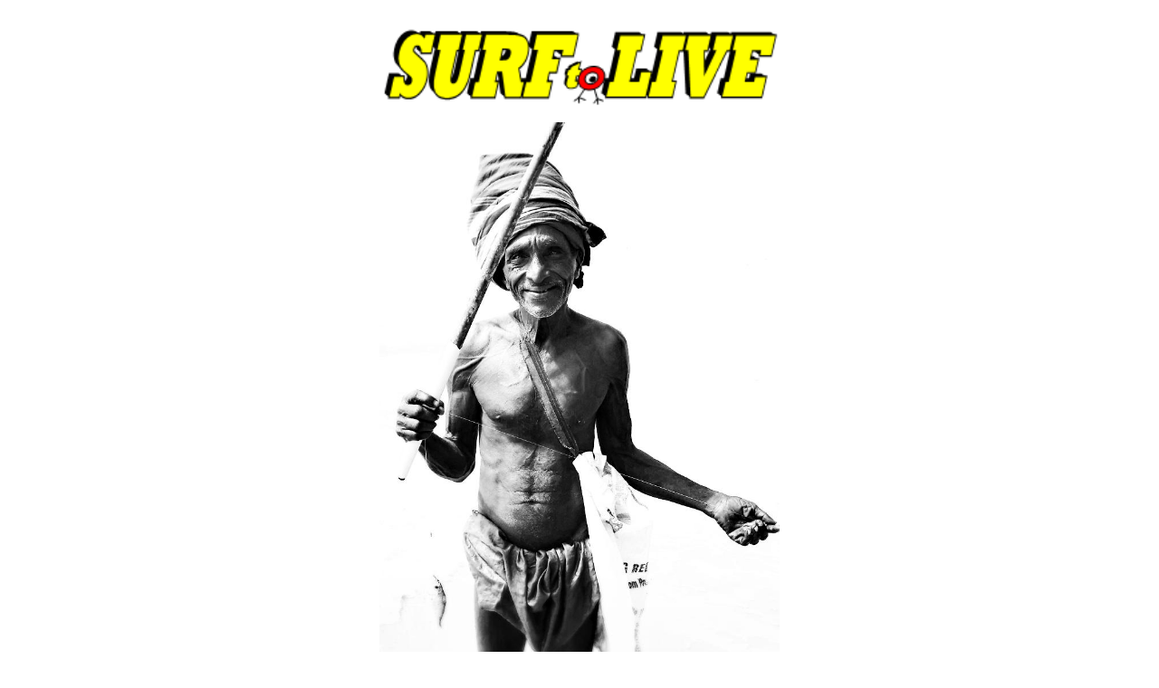

--- FILE ---
content_type: text/html
request_url: https://www.surftolive.com/english/CANEN/SURFtoLIVEmainFEN.htm
body_size: 1707
content:
<!DOCTYPE HTML PUBLIC "-//W3C//DTD HTML 4.01 Transitional//EN" "http://www.w3.org/TR/html4/loose.dtd">
<html>
<head>
<title>SURFtoLIVE, surf, windsurf and kite in The Canaries, FUERTEVENTURA</title>
<meta name="description" content="Our association has created for you the ideal sceneries to better your permanence in The Canaries, Fuerteventura regarding to the culture of the surfers">
<meta name="keywords" content="SURFtoLIVE, surf in Canarias, surf the Canaries, Canary Islands, surf, bodyboard, kite, windsurf, apartment in The Canaries, Fuerteventura, Lanzarote, apartment, flat, house, villa, apartment in Fuerteventura, surf camp, board rental, flats, houses">
<meta http-equiv="Content-Type" content="text/html; charset=iso-8859-1">
<link rel="stylesheet" href="../../surf2.css" type="text/css">
<style type="text/css">
<!--
.style2 {font-family: Arial, Helvetica, sans-serif; font-weight: bold; font-size: 22px; }
a:link { color: #000000; text-decoration: none }
a:visited { color: #000000; text-decoration: none }
a:active { color: #0000FF; text-decoration: none }
a:hover { color: #FF0000; text-decoration: none }
.style3 {color: #EFEFEF; font-size: 22px;}
-->
</style>
</head>
<body>
<table width="100%" height="100%" cellpadding="0" cellspacing="0" align="center">
<tr align="center" valign="top"><td><p><a href="../../index.html"><img src="../../imgs/Surftolive2015.png" alt="SURFtoLIVE" width="35%" border="0"/></a><br />
        <br />
        <a href="../../index.html"><img src="../../imgs/2020/oldman.jpg" alt="SURFtoLIVE OLD PAGE" width="35%" border="0" align="center" ></a>
</p>
    <p class="style2"><a href="https://www.surftolive.com" class="style3">- THIS IS AN OLD PAGE THAT DOES NOT EXIST ANY MORE - <br/>GO BACK TO HOME PAGE</a></p></td>
</tr></table>
</body>
</html>


--- FILE ---
content_type: text/css
request_url: https://www.surftolive.com/surf2.css
body_size: 1127
content:
a:link { color: #0000FF; text-decoration: none }

a:visited { color: #0000FF; text-decoration: none }

a:active { color: #0000FF; text-decoration: none }

a:hover { color: #FF0000; text-decoration: none }

.surf2 { font-family: Arial, Verdana, Helvetica, sans-serif; font-size: 16px; font-style: normal; font-weight: normal; line-height: 22px} 
.surf1 { font-family: Arial, Verdana, Helvetica, sans-serif; font-size: 13px; font-style: normal; line-height: normal; font-weight: normal} 
.info { font-family: Arial, Verdana, Helvetica, sans-serif; font-size: 10px; font-style: normal; color: #CC6600} 
.surf1b { font-family: Arial, Verdana, Helvetica, sans-serif; font-size: 12px; font-style: normal; line-height: normal; font-weight: bold} 
.b2 { font-family: Arial, Verdana, Helvetica, sans-serif; font-size: 13px; font-style: normal; font-weight: bold; line-height: 20px ; color: #FFFFFF} 
.b1 { font-family: Arial, Verdana, Helvetica, sans-serif; font-size: 10px; font-style: normal; color: #FFFFFF; line-height: 20px; font-weight: bold}
.surf3 {font-family: Arial, Verdana, Sans-Serif; color:#000000;font-size:20px;height:19px;display:block;padding:5px 5px 5px 5px;position:relative;text-transform:uppercase; font-weight: bold}

#promo_callout{
	position:absolute;
	left:786px;
	top:150px;
}
